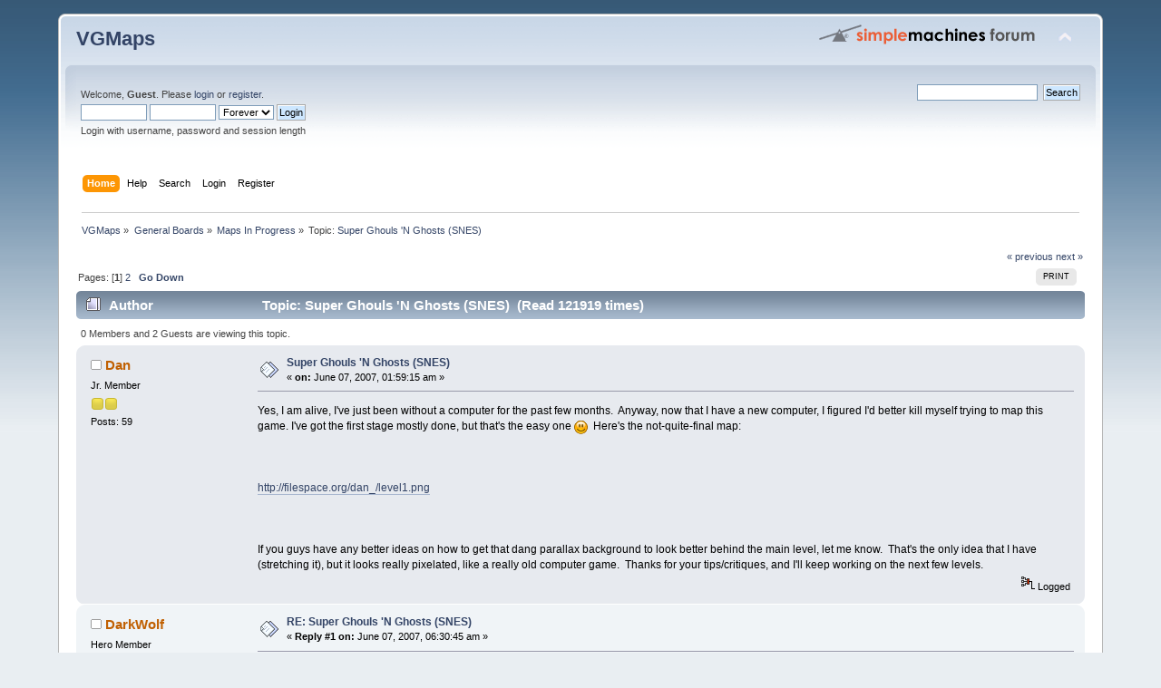

--- FILE ---
content_type: text/html; charset=UTF-8
request_url: https://www.vgmaps.com/forums/index.php?topic=513.msg6912
body_size: 10559
content:
<!DOCTYPE html PUBLIC "-//W3C//DTD XHTML 1.0 Transitional//EN" "http://www.w3.org/TR/xhtml1/DTD/xhtml1-transitional.dtd">
<html xmlns="http://www.w3.org/1999/xhtml">
<head>
	<link rel="stylesheet" type="text/css" href="https://www.vgmaps.com/forums/Themes/default/css/index.css?fin20" />
	<link rel="stylesheet" type="text/css" href="https://www.vgmaps.com/forums/Themes/default/css/webkit.css" />
	<script type="text/javascript" src="https://www.vgmaps.com/forums/Themes/default/scripts/script.js?fin20"></script>
	<script type="text/javascript" src="https://www.vgmaps.com/forums/Themes/default/scripts/theme.js?fin20"></script>
	<script type="text/javascript"><!-- // --><![CDATA[
		var smf_theme_url = "https://www.vgmaps.com/forums/Themes/default";
		var smf_default_theme_url = "https://www.vgmaps.com/forums/Themes/default";
		var smf_images_url = "https://www.vgmaps.com/forums/Themes/default/images";
		var smf_scripturl = "https://www.vgmaps.com/forums/index.php?PHPSESSID=cdctvler6uu427csr1dr7klm7f&amp;";
		var smf_iso_case_folding = false;
		var smf_charset = "UTF-8";
		var ajax_notification_text = "Loading...";
		var ajax_notification_cancel_text = "Cancel";
	// ]]></script>
	<meta http-equiv="Content-Type" content="text/html; charset=UTF-8" />
	<meta name="description" content="Super Ghouls &#39;N Ghosts (SNES)" />
	<title>Super Ghouls &#39;N Ghosts (SNES)</title>
	<meta name="robots" content="noindex" />
	<link rel="canonical" href="https://www.vgmaps.com/forums/index.php?topic=513.0" />
	<link rel="help" href="https://www.vgmaps.com/forums/index.php?PHPSESSID=cdctvler6uu427csr1dr7klm7f&amp;action=help" />
	<link rel="search" href="https://www.vgmaps.com/forums/index.php?PHPSESSID=cdctvler6uu427csr1dr7klm7f&amp;action=search" />
	<link rel="contents" href="https://www.vgmaps.com/forums/index.php?PHPSESSID=cdctvler6uu427csr1dr7klm7f&amp;" />
	<link rel="alternate" type="application/rss+xml" title="VGMaps - RSS" href="https://www.vgmaps.com/forums/index.php?PHPSESSID=cdctvler6uu427csr1dr7klm7f&amp;type=rss;action=.xml" />
	<link rel="index" href="https://www.vgmaps.com/forums/index.php?PHPSESSID=cdctvler6uu427csr1dr7klm7f&amp;board=204.0" />
</head>
<body>
<div id="wrapper" style="width: 90%">
	<div id="header"><div class="frame">
		<div id="top_section">
			<h1 class="forumtitle">
				<a href="https://www.vgmaps.com/forums/index.php?PHPSESSID=cdctvler6uu427csr1dr7klm7f&amp;">VGMaps</a>
			</h1>
			<img id="upshrink" src="https://www.vgmaps.com/forums/Themes/default/images/upshrink.png" alt="*" title="Shrink or expand the header." style="display: none;" />
			<img id="smflogo" src="https://www.vgmaps.com/forums/Themes/default/images/smflogo.png" alt="Simple Machines Forum" title="Simple Machines Forum" />
		</div>
		<div id="upper_section" class="middletext">
			<div class="user">
				<script type="text/javascript" src="https://www.vgmaps.com/forums/Themes/default/scripts/sha1.js"></script>
				<form id="guest_form" action="https://www.vgmaps.com/forums/index.php?PHPSESSID=cdctvler6uu427csr1dr7klm7f&amp;action=login2" method="post" accept-charset="UTF-8"  onsubmit="hashLoginPassword(this, '3f947647dd2bb7a63da2f20d86fdb172');">
					<div class="info">Welcome, <strong>Guest</strong>. Please <a href="https://www.vgmaps.com/forums/index.php?PHPSESSID=cdctvler6uu427csr1dr7klm7f&amp;action=login">login</a> or <a href="https://www.vgmaps.com/forums/index.php?PHPSESSID=cdctvler6uu427csr1dr7klm7f&amp;action=register">register</a>.</div>
					<input type="text" name="user" size="10" class="input_text" />
					<input type="password" name="passwrd" size="10" class="input_password" />
					<select name="cookielength">
						<option value="60">1 Hour</option>
						<option value="1440">1 Day</option>
						<option value="10080">1 Week</option>
						<option value="43200">1 Month</option>
						<option value="-1" selected="selected">Forever</option>
					</select>
					<input type="submit" value="Login" class="button_submit" /><br />
					<div class="info">Login with username, password and session length</div>
					<input type="hidden" name="hash_passwrd" value="" /><input type="hidden" name="ed2972a8" value="3f947647dd2bb7a63da2f20d86fdb172" />
				</form>
			</div>
			<div class="news normaltext">
				<form id="search_form" action="https://www.vgmaps.com/forums/index.php?PHPSESSID=cdctvler6uu427csr1dr7klm7f&amp;action=search2" method="post" accept-charset="UTF-8">
					<input type="text" name="search" value="" class="input_text" />&nbsp;
					<input type="submit" name="submit" value="Search" class="button_submit" />
					<input type="hidden" name="advanced" value="0" />
					<input type="hidden" name="topic" value="513" /></form>
			</div>
		</div>
		<br class="clear" />
		<script type="text/javascript"><!-- // --><![CDATA[
			var oMainHeaderToggle = new smc_Toggle({
				bToggleEnabled: true,
				bCurrentlyCollapsed: false,
				aSwappableContainers: [
					'upper_section'
				],
				aSwapImages: [
					{
						sId: 'upshrink',
						srcExpanded: smf_images_url + '/upshrink.png',
						altExpanded: 'Shrink or expand the header.',
						srcCollapsed: smf_images_url + '/upshrink2.png',
						altCollapsed: 'Shrink or expand the header.'
					}
				],
				oThemeOptions: {
					bUseThemeSettings: false,
					sOptionName: 'collapse_header',
					sSessionVar: 'ed2972a8',
					sSessionId: '3f947647dd2bb7a63da2f20d86fdb172'
				},
				oCookieOptions: {
					bUseCookie: true,
					sCookieName: 'upshrink'
				}
			});
		// ]]></script>
		<div id="main_menu">
			<ul class="dropmenu" id="menu_nav">
				<li id="button_home">
					<a class="active firstlevel" href="https://www.vgmaps.com/forums/index.php?PHPSESSID=cdctvler6uu427csr1dr7klm7f&amp;">
						<span class="last firstlevel">Home</span>
					</a>
				</li>
				<li id="button_help">
					<a class="firstlevel" href="https://www.vgmaps.com/forums/index.php?PHPSESSID=cdctvler6uu427csr1dr7klm7f&amp;action=help">
						<span class="firstlevel">Help</span>
					</a>
				</li>
				<li id="button_search">
					<a class="firstlevel" href="https://www.vgmaps.com/forums/index.php?PHPSESSID=cdctvler6uu427csr1dr7klm7f&amp;action=search">
						<span class="firstlevel">Search</span>
					</a>
				</li>
				<li id="button_login">
					<a class="firstlevel" href="https://www.vgmaps.com/forums/index.php?PHPSESSID=cdctvler6uu427csr1dr7klm7f&amp;action=login">
						<span class="firstlevel">Login</span>
					</a>
				</li>
				<li id="button_register">
					<a class="firstlevel" href="https://www.vgmaps.com/forums/index.php?PHPSESSID=cdctvler6uu427csr1dr7klm7f&amp;action=register">
						<span class="last firstlevel">Register</span>
					</a>
				</li>
			</ul>
		</div>
		<br class="clear" />
	</div></div>
	<div id="content_section"><div class="frame">
		<div id="main_content_section">
	<div class="navigate_section">
		<ul>
			<li>
				<a href="https://www.vgmaps.com/forums/index.php?PHPSESSID=cdctvler6uu427csr1dr7klm7f&amp;"><span>VGMaps</span></a> &#187;
			</li>
			<li>
				<a href="https://www.vgmaps.com/forums/index.php?PHPSESSID=cdctvler6uu427csr1dr7klm7f&amp;#c2"><span>General Boards</span></a> &#187;
			</li>
			<li>
				<a href="https://www.vgmaps.com/forums/index.php?PHPSESSID=cdctvler6uu427csr1dr7klm7f&amp;board=204.0"><span>Maps In Progress</span></a> &#187;
			</li>
			<li class="last">Topic: 
				<a href="https://www.vgmaps.com/forums/index.php?PHPSESSID=cdctvler6uu427csr1dr7klm7f&amp;topic=513.0"><span>Super Ghouls &#39;N Ghosts (SNES)</span></a>
			</li>
		</ul>
	</div>
			<a id="top"></a>
			<a id="msg4669"></a>
			<div class="pagesection">
				<div class="nextlinks"><a href="https://www.vgmaps.com/forums/index.php?PHPSESSID=cdctvler6uu427csr1dr7klm7f&amp;topic=513.0;prev_next=prev#new">&laquo; previous</a> <a href="https://www.vgmaps.com/forums/index.php?PHPSESSID=cdctvler6uu427csr1dr7klm7f&amp;topic=513.0;prev_next=next#new">next &raquo;</a></div>
		<div class="buttonlist floatright">
			<ul>
				<li><a class="button_strip_print" href="https://www.vgmaps.com/forums/index.php?PHPSESSID=cdctvler6uu427csr1dr7klm7f&amp;action=printpage;topic=513.0" rel="new_win nofollow"><span class="last">Print</span></a></li>
			</ul>
		</div>
				<div class="pagelinks floatleft">Pages: [<strong>1</strong>] <a class="navPages" href="https://www.vgmaps.com/forums/index.php?PHPSESSID=cdctvler6uu427csr1dr7klm7f&amp;topic=513.15">2</a>   &nbsp;&nbsp;<a href="#lastPost"><strong>Go Down</strong></a></div>
			</div>
			<div id="forumposts">
				<div class="cat_bar">
					<h3 class="catbg">
						<img src="https://www.vgmaps.com/forums/Themes/default/images/topic/hot_post.gif" align="bottom" alt="" />
						<span id="author">Author</span>
						Topic: Super Ghouls &#39;N Ghosts (SNES) &nbsp;(Read 121919 times)
					</h3>
				</div>
				<p id="whoisviewing" class="smalltext">0 Members and 2 Guests are viewing this topic.
				</p>
				<form action="https://www.vgmaps.com/forums/index.php?PHPSESSID=cdctvler6uu427csr1dr7klm7f&amp;action=quickmod2;topic=513.0" method="post" accept-charset="UTF-8" name="quickModForm" id="quickModForm" style="margin: 0;" onsubmit="return oQuickModify.bInEditMode ? oQuickModify.modifySave('3f947647dd2bb7a63da2f20d86fdb172', 'ed2972a8') : false">
				<div class="windowbg">
					<span class="topslice"><span></span></span>
					<div class="post_wrapper">
						<div class="poster">
							<h4>
								<img src="https://www.vgmaps.com/forums/Themes/default/images/useroff.gif" alt="Offline" />
								<a href="https://www.vgmaps.com/forums/index.php?PHPSESSID=cdctvler6uu427csr1dr7klm7f&amp;action=profile;u=4" title="View the profile of Dan">Dan</a>
							</h4>
							<ul class="reset smalltext" id="msg_4669_extra_info">
								<li class="postgroup">Jr. Member</li>
								<li class="stars"><img src="https://www.vgmaps.com/forums/Themes/default/images/star.gif" alt="*" /><img src="https://www.vgmaps.com/forums/Themes/default/images/star.gif" alt="*" /></li>
								<li class="postcount">Posts: 59</li>
							</ul>
						</div>
						<div class="postarea">
							<div class="flow_hidden">
								<div class="keyinfo">
									<div class="messageicon">
										<img src="https://www.vgmaps.com/forums/Themes/default/images/post/xx.gif" alt="" />
									</div>
									<h5 id="subject_4669">
										<a href="https://www.vgmaps.com/forums/index.php?PHPSESSID=cdctvler6uu427csr1dr7klm7f&amp;topic=513.msg4669#msg4669" rel="nofollow">Super Ghouls &#39;N Ghosts (SNES)</a>
									</h5>
									<div class="smalltext">&#171; <strong> on:</strong> June 07, 2007, 01:59:15 am &#187;</div>
									<div id="msg_4669_quick_mod"></div>
								</div>
							</div>
							<div class="post">
								<div class="inner" id="msg_4669">Yes, I am alive, I&#039;ve just been without a computer for the past few months. &nbsp;Anyway, now that I have a new computer, I figured I&#039;d better kill myself trying to map this game. I&#039;ve got the first stage mostly done, but that&#039;s the easy one <img src="https://www.vgmaps.com/forums/Smileys/default/smiley.gif" alt="&#58;&#41;" title="Smiley" class="smiley" /> &nbsp;Here&#039;s the not-quite-final map:<br /><br /><br /><br /><a href="http://filespace.org/dan_/level1.png" class="bbc_link" target="_blank" rel="noopener noreferrer">http://filespace.org/dan_/level1.png</a><br /><br /><br /><br />If you guys have any better ideas on how to get that dang parallax background to look better behind the main level, let me know. &nbsp;That&#039;s the only idea that I have (stretching it), but it looks really pixelated, like a really old computer game. &nbsp;Thanks for your tips/critiques, and I&#039;ll keep working on the next few levels.</div>
							</div>
						</div>
						<div class="moderatorbar">
							<div class="smalltext modified" id="modified_4669">
							</div>
							<div class="smalltext reportlinks">
								<img src="https://www.vgmaps.com/forums/Themes/default/images/ip.gif" alt="" />
								Logged
							</div>
						</div>
					</div>
					<span class="botslice"><span></span></span>
				</div>
				<hr class="post_separator" />
				<a id="msg4672"></a>
				<div class="windowbg2">
					<span class="topslice"><span></span></span>
					<div class="post_wrapper">
						<div class="poster">
							<h4>
								<img src="https://www.vgmaps.com/forums/Themes/default/images/useroff.gif" alt="Offline" />
								<a href="https://www.vgmaps.com/forums/index.php?PHPSESSID=cdctvler6uu427csr1dr7klm7f&amp;action=profile;u=42" title="View the profile of DarkWolf">DarkWolf</a>
							</h4>
							<ul class="reset smalltext" id="msg_4672_extra_info">
								<li class="postgroup">Hero Member</li>
								<li class="stars"><img src="https://www.vgmaps.com/forums/Themes/default/images/star.gif" alt="*" /><img src="https://www.vgmaps.com/forums/Themes/default/images/star.gif" alt="*" /><img src="https://www.vgmaps.com/forums/Themes/default/images/star.gif" alt="*" /><img src="https://www.vgmaps.com/forums/Themes/default/images/star.gif" alt="*" /><img src="https://www.vgmaps.com/forums/Themes/default/images/star.gif" alt="*" /></li>
								<li class="avatar">
									<a href="https://www.vgmaps.com/forums/index.php?PHPSESSID=cdctvler6uu427csr1dr7klm7f&amp;action=profile;u=42">
										<img class="avatar" src="https://www.vgmaps.com/forums/index.php?PHPSESSID=cdctvler6uu427csr1dr7klm7f&amp;action=dlattach;attach=8;type=avatar" alt="" />
									</a>
								</li>
								<li class="postcount">Posts: 640</li>
							</ul>
						</div>
						<div class="postarea">
							<div class="flow_hidden">
								<div class="keyinfo">
									<div class="messageicon">
										<img src="https://www.vgmaps.com/forums/Themes/default/images/post/xx.gif" alt="" />
									</div>
									<h5 id="subject_4672">
										<a href="https://www.vgmaps.com/forums/index.php?PHPSESSID=cdctvler6uu427csr1dr7klm7f&amp;topic=513.msg4672#msg4672" rel="nofollow">RE: Super Ghouls &#39;N Ghosts (SNES)</a>
									</h5>
									<div class="smalltext">&#171; <strong>Reply #1 on:</strong> June 07, 2007, 06:30:45 am &#187;</div>
									<div id="msg_4672_quick_mod"></div>
								</div>
							</div>
							<div class="post">
								<div class="inner" id="msg_4672">Try not to stretch if possible. &nbsp;Most games make it so you can repeat at some point on the X axis, but I've only played this game a few times (I like the original G&amp;G level layouts better), so I'm not sure if that's possible.</div>
							</div>
						</div>
						<div class="moderatorbar">
							<div class="smalltext modified" id="modified_4672">
							</div>
							<div class="smalltext reportlinks">
								<img src="https://www.vgmaps.com/forums/Themes/default/images/ip.gif" alt="" />
								Logged
							</div>
						</div>
					</div>
					<span class="botslice"><span></span></span>
				</div>
				<hr class="post_separator" />
				<a id="msg4673"></a>
				<div class="windowbg">
					<span class="topslice"><span></span></span>
					<div class="post_wrapper">
						<div class="poster">
							<h4>
								<img src="https://www.vgmaps.com/forums/Themes/default/images/useroff.gif" alt="Offline" />
								<a href="https://www.vgmaps.com/forums/index.php?PHPSESSID=cdctvler6uu427csr1dr7klm7f&amp;action=profile;u=106" title="View the profile of Fearnavigatr">Fearnavigatr</a>
							</h4>
							<ul class="reset smalltext" id="msg_4673_extra_info">
								<li class="postgroup">Jr. Member</li>
								<li class="stars"><img src="https://www.vgmaps.com/forums/Themes/default/images/star.gif" alt="*" /><img src="https://www.vgmaps.com/forums/Themes/default/images/star.gif" alt="*" /></li>
								<li class="postcount">Posts: 58</li>
							</ul>
						</div>
						<div class="postarea">
							<div class="flow_hidden">
								<div class="keyinfo">
									<div class="messageicon">
										<img src="https://www.vgmaps.com/forums/Themes/default/images/post/xx.gif" alt="" />
									</div>
									<h5 id="subject_4673">
										<a href="https://www.vgmaps.com/forums/index.php?PHPSESSID=cdctvler6uu427csr1dr7klm7f&amp;topic=513.msg4673#msg4673" rel="nofollow">RE: Super Ghouls &#39;N Ghosts (SNES)</a>
									</h5>
									<div class="smalltext">&#171; <strong>Reply #2 on:</strong> June 07, 2007, 08:16:59 am &#187;</div>
									<div id="msg_4673_quick_mod"></div>
								</div>
							</div>
							<div class="post">
								<div class="inner" id="msg_4673">Seemingly this background doesn't repeat, so I can see where he's coming from.<br /><br /><br /><br />Maybe it'd look a bit better if you enlarged the background and cut the very top of it? That might however look a bit far off from the original game. Otherwise, the only solution I can think of is to crop it and try to fill it up smoothly.</div>
							</div>
						</div>
						<div class="moderatorbar">
							<div class="smalltext modified" id="modified_4673">
							</div>
							<div class="smalltext reportlinks">
								<img src="https://www.vgmaps.com/forums/Themes/default/images/ip.gif" alt="" />
								Logged
							</div>
						</div>
					</div>
					<span class="botslice"><span></span></span>
				</div>
				<hr class="post_separator" />
				<a id="msg4674"></a>
				<div class="windowbg2">
					<span class="topslice"><span></span></span>
					<div class="post_wrapper">
						<div class="poster">
							<h4>
								<img src="https://www.vgmaps.com/forums/Themes/default/images/useroff.gif" alt="Offline" />
								<a href="https://www.vgmaps.com/forums/index.php?PHPSESSID=cdctvler6uu427csr1dr7klm7f&amp;action=profile;u=2" title="View the profile of TerraEsperZ">TerraEsperZ</a>
							</h4>
							<ul class="reset smalltext" id="msg_4674_extra_info">
								<li class="postgroup">Hero Member</li>
								<li class="stars"><img src="https://www.vgmaps.com/forums/Themes/default/images/star.gif" alt="*" /><img src="https://www.vgmaps.com/forums/Themes/default/images/star.gif" alt="*" /><img src="https://www.vgmaps.com/forums/Themes/default/images/star.gif" alt="*" /><img src="https://www.vgmaps.com/forums/Themes/default/images/star.gif" alt="*" /><img src="https://www.vgmaps.com/forums/Themes/default/images/star.gif" alt="*" /></li>
								<li class="avatar">
									<a href="https://www.vgmaps.com/forums/index.php?PHPSESSID=cdctvler6uu427csr1dr7klm7f&amp;action=profile;u=2">
										<img class="avatar" src="https://www.vgmaps.com/forums/index.php?PHPSESSID=cdctvler6uu427csr1dr7klm7f&amp;action=dlattach;attach=1411;type=avatar" alt="" />
									</a>
								</li>
								<li class="postcount">Posts: 2339</li>
							</ul>
						</div>
						<div class="postarea">
							<div class="flow_hidden">
								<div class="keyinfo">
									<div class="messageicon">
										<img src="https://www.vgmaps.com/forums/Themes/default/images/post/xx.gif" alt="" />
									</div>
									<h5 id="subject_4674">
										<a href="https://www.vgmaps.com/forums/index.php?PHPSESSID=cdctvler6uu427csr1dr7klm7f&amp;topic=513.msg4674#msg4674" rel="nofollow">RE: Super Ghouls &#39;N Ghosts (SNES)</a>
									</h5>
									<div class="smalltext">&#171; <strong>Reply #3 on:</strong> June 07, 2007, 11:11:32 am &#187;</div>
									<div id="msg_4674_quick_mod"></div>
								</div>
							</div>
							<div class="post">
								<div class="inner" id="msg_4674">I'm really impressed. When I thought briefly about mapping the game several months back, I wasn't able to easily separate the foreground from the background (both share too manyu black pixels). I'd be interested to know how you managed to do it so well <img src="https://www.vgmaps.com/forums/Smileys/default/smiley.gif" alt="&#58;&#41;" title="Smiley" class="smiley" /><br /><br /><br /><br />As for the background, I must insist that you do *not* enlarge or otherwise alter it in a way that would affect the pixels and thus uglify your otherwise great map! The best way to do it would be to find a way to extend the respective sections with some careful editing, which could be either really easy or incredibly hard to do.<br /><br /><br /><br />For example, when I mapped the first stage of <i>Super Castlevania IV</i>, the background of the first section (where the fence rises up from the ground) didn't repeat and was only long enough to cover about 60% of the stage. Since the background consisted of 3 fortified buildings, I carefully added sections of grass and trees to fill in the void, trying as best as possible to maintain the consistency of the original, and it worked flawlessly.<br /><br /><br /><br />I'll post the example of what I did tonight, and I'd be interested to see the original background as you've captured it (without being enlarged). Perhaps we can all pitch in and try to see how best to modify it so it can best complete your map.<br /><br /><br /><br />---<br /><br />&quot;With the first link, the chain is forged. The first speech censored, the first thought forbidden, the first freedom denied, chains us all irrevocably.&quot; [...] The first time any man's freedom is trodden on, we're all damaged. - Captain Jean-Luc Picard<br /><br /><br /><br />B*tch, meet reality. Reality, meet b*tch. - Me</div>
							</div>
						</div>
						<div class="moderatorbar">
							<div class="smalltext modified" id="modified_4674">
							</div>
							<div class="smalltext reportlinks">
								<img src="https://www.vgmaps.com/forums/Themes/default/images/ip.gif" alt="" />
								Logged
							</div>
							<div class="signature" id="msg_4674_signature">Current project:<br />Mega Man: Powered Up (PSP)</div>
						</div>
					</div>
					<span class="botslice"><span></span></span>
				</div>
				<hr class="post_separator" />
				<a id="msg4675"></a>
				<div class="windowbg">
					<span class="topslice"><span></span></span>
					<div class="post_wrapper">
						<div class="poster">
							<h4>
								<img src="https://www.vgmaps.com/forums/Themes/default/images/useroff.gif" alt="Offline" />
								<a href="https://www.vgmaps.com/forums/index.php?PHPSESSID=cdctvler6uu427csr1dr7klm7f&amp;action=profile;u=4" title="View the profile of Dan">Dan</a>
							</h4>
							<ul class="reset smalltext" id="msg_4675_extra_info">
								<li class="postgroup">Jr. Member</li>
								<li class="stars"><img src="https://www.vgmaps.com/forums/Themes/default/images/star.gif" alt="*" /><img src="https://www.vgmaps.com/forums/Themes/default/images/star.gif" alt="*" /></li>
								<li class="postcount">Posts: 59</li>
							</ul>
						</div>
						<div class="postarea">
							<div class="flow_hidden">
								<div class="keyinfo">
									<div class="messageicon">
										<img src="https://www.vgmaps.com/forums/Themes/default/images/post/xx.gif" alt="" />
									</div>
									<h5 id="subject_4675">
										<a href="https://www.vgmaps.com/forums/index.php?PHPSESSID=cdctvler6uu427csr1dr7klm7f&amp;topic=513.msg4675#msg4675" rel="nofollow">RE: Super Ghouls &#39;N Ghosts (SNES)</a>
									</h5>
									<div class="smalltext">&#171; <strong>Reply #4 on:</strong> June 07, 2007, 02:05:33 pm &#187;</div>
									<div id="msg_4675_quick_mod"></div>
								</div>
							</div>
							<div class="post">
								<div class="inner" id="msg_4675">Thanks for the tips guys. &nbsp;How does this look?<br /><br /><br /><br /><a href="http://www.filespace.org/dan_/level1.png" class="bbc_link" target="_blank" rel="noopener noreferrer">http://www.filespace.org/dan_/level1.png</a><br /><br /><br /><br />I think it&#039;s much better. &nbsp;The background is no longer all stretched, and the colors are a bit richer. &nbsp;<br /><br /><br /><br />Here&#039;s how I did it: &nbsp;Using SNES9x, I used the memory watcher to find all the memory values I needed and then set them to the appropriate values so that Arthur is invincible, has infinite time, and doesn&#039;t get knocked back from hits. &nbsp;Then I disabled the foreground and the sprites (leaving only the back ground) and mapped that. &nbsp;Next I disabled the background and the sprites and mapped the foreground as it looks AFTER all the terrain changes. &nbsp;I assembled these, replaced the black background in the foreground map with a bright pink, used The GIMP to make that pink transparent, and then pasted that foreground onto the back ground. &nbsp;<br /><br /><br /><br />All in all, it wasn&#039;t too hard <img src="https://www.vgmaps.com/forums/Smileys/default/smiley.gif" alt="&#58;&#41;" title="Smiley" class="smiley" /> &nbsp;However, this level is only 224 pixels high, i.e. it only scrolled side-to-side. &nbsp;The next level will be fun, because it scrolls up/down and side to side, and it has these cool rotating towers. &nbsp;I&#039;ve got an idea that should make the towers look decent, but we&#039;ll see.</div>
							</div>
						</div>
						<div class="moderatorbar">
							<div class="smalltext modified" id="modified_4675">
							</div>
							<div class="smalltext reportlinks">
								<img src="https://www.vgmaps.com/forums/Themes/default/images/ip.gif" alt="" />
								Logged
							</div>
						</div>
					</div>
					<span class="botslice"><span></span></span>
				</div>
				<hr class="post_separator" />
				<a id="msg4676"></a>
				<div class="windowbg2">
					<span class="topslice"><span></span></span>
					<div class="post_wrapper">
						<div class="poster">
							<h4>
								<img src="https://www.vgmaps.com/forums/Themes/default/images/useroff.gif" alt="Offline" />
								<a href="https://www.vgmaps.com/forums/index.php?PHPSESSID=cdctvler6uu427csr1dr7klm7f&amp;action=profile;u=2" title="View the profile of TerraEsperZ">TerraEsperZ</a>
							</h4>
							<ul class="reset smalltext" id="msg_4676_extra_info">
								<li class="postgroup">Hero Member</li>
								<li class="stars"><img src="https://www.vgmaps.com/forums/Themes/default/images/star.gif" alt="*" /><img src="https://www.vgmaps.com/forums/Themes/default/images/star.gif" alt="*" /><img src="https://www.vgmaps.com/forums/Themes/default/images/star.gif" alt="*" /><img src="https://www.vgmaps.com/forums/Themes/default/images/star.gif" alt="*" /><img src="https://www.vgmaps.com/forums/Themes/default/images/star.gif" alt="*" /></li>
								<li class="avatar">
									<a href="https://www.vgmaps.com/forums/index.php?PHPSESSID=cdctvler6uu427csr1dr7klm7f&amp;action=profile;u=2">
										<img class="avatar" src="https://www.vgmaps.com/forums/index.php?PHPSESSID=cdctvler6uu427csr1dr7klm7f&amp;action=dlattach;attach=1411;type=avatar" alt="" />
									</a>
								</li>
								<li class="postcount">Posts: 2339</li>
							</ul>
						</div>
						<div class="postarea">
							<div class="flow_hidden">
								<div class="keyinfo">
									<div class="messageicon">
										<img src="https://www.vgmaps.com/forums/Themes/default/images/post/xx.gif" alt="" />
									</div>
									<h5 id="subject_4676">
										<a href="https://www.vgmaps.com/forums/index.php?PHPSESSID=cdctvler6uu427csr1dr7klm7f&amp;topic=513.msg4676#msg4676" rel="nofollow">RE: Super Ghouls &#39;N Ghosts (SNES)</a>
									</h5>
									<div class="smalltext">&#171; <strong>Reply #5 on:</strong> June 07, 2007, 02:25:14 pm &#187;</div>
									<div id="msg_4676_quick_mod"></div>
								</div>
							</div>
							<div class="post">
								<div class="inner" id="msg_4676">It looks excellent Dan. Since I've always used Zsnes, I'm not used to this real-time debugging or whatever you want to call it. Provided that the colors are reproduced identically in both emulators, I might just switch to SNES9x, especially since thanks to a hard drive crash, I've lost all my savestates so nothing is keeping me anchored to Zsnes. I understand that both emulators are pretty much identical in terms of compatibility, as coders from both tend to share their work.<br /><br /><br /><br />As for my aborted-before-I-even-started attempt at mapping this, I remember that when I tried to disable the background, it was replaced by pure black (RGB 0,0,0) but there was already a lot of that in the foreground, so I couldn't replace it with another color without removing that black too in addition to black in the sprites. Maybe this has to do with the way colors are processed in SNES9x...<br /><br /><br /><br />Anyway, great job again! Are you going to add in the chests? Some are really hard to find, and they would add some life to this, even though it already looks good enough.<br /><br /><br /><br />Finally, I'm looking foward to the nightmare of mapping stage 4, with all the Mode 7 rotations. That will prove interesting <img src="https://www.vgmaps.com/forums/Smileys/default/wink.gif" alt=";&#41;" title="Wink" class="smiley" /><br /><br /><br /><br />---<br /><br />&quot;With the first link, the chain is forged. The first speech censored, the first thought forbidden, the first freedom denied, chains us all irrevocably.&quot; [...] The first time any man's freedom is trodden on, we're all damaged. - Captain Jean-Luc Picard<br /><br /><br /><br />B*tch, meet reality. Reality, meet b*tch. - Me</div>
							</div>
						</div>
						<div class="moderatorbar">
							<div class="smalltext modified" id="modified_4676">
							</div>
							<div class="smalltext reportlinks">
								<img src="https://www.vgmaps.com/forums/Themes/default/images/ip.gif" alt="" />
								Logged
							</div>
							<div class="signature" id="msg_4676_signature">Current project:<br />Mega Man: Powered Up (PSP)</div>
						</div>
					</div>
					<span class="botslice"><span></span></span>
				</div>
				<hr class="post_separator" />
				<a id="msg4677"></a>
				<div class="windowbg">
					<span class="topslice"><span></span></span>
					<div class="post_wrapper">
						<div class="poster">
							<h4>
								<img src="https://www.vgmaps.com/forums/Themes/default/images/useroff.gif" alt="Offline" />
								<a href="https://www.vgmaps.com/forums/index.php?PHPSESSID=cdctvler6uu427csr1dr7klm7f&amp;action=profile;u=42" title="View the profile of DarkWolf">DarkWolf</a>
							</h4>
							<ul class="reset smalltext" id="msg_4677_extra_info">
								<li class="postgroup">Hero Member</li>
								<li class="stars"><img src="https://www.vgmaps.com/forums/Themes/default/images/star.gif" alt="*" /><img src="https://www.vgmaps.com/forums/Themes/default/images/star.gif" alt="*" /><img src="https://www.vgmaps.com/forums/Themes/default/images/star.gif" alt="*" /><img src="https://www.vgmaps.com/forums/Themes/default/images/star.gif" alt="*" /><img src="https://www.vgmaps.com/forums/Themes/default/images/star.gif" alt="*" /></li>
								<li class="avatar">
									<a href="https://www.vgmaps.com/forums/index.php?PHPSESSID=cdctvler6uu427csr1dr7klm7f&amp;action=profile;u=42">
										<img class="avatar" src="https://www.vgmaps.com/forums/index.php?PHPSESSID=cdctvler6uu427csr1dr7klm7f&amp;action=dlattach;attach=8;type=avatar" alt="" />
									</a>
								</li>
								<li class="postcount">Posts: 640</li>
							</ul>
						</div>
						<div class="postarea">
							<div class="flow_hidden">
								<div class="keyinfo">
									<div class="messageicon">
										<img src="https://www.vgmaps.com/forums/Themes/default/images/post/xx.gif" alt="" />
									</div>
									<h5 id="subject_4677">
										<a href="https://www.vgmaps.com/forums/index.php?PHPSESSID=cdctvler6uu427csr1dr7klm7f&amp;topic=513.msg4677#msg4677" rel="nofollow">RE: Super Ghouls &#39;N Ghosts (SNES)</a>
									</h5>
									<div class="smalltext">&#171; <strong>Reply #6 on:</strong> June 07, 2007, 03:11:45 pm &#187;</div>
									<div id="msg_4677_quick_mod"></div>
								</div>
							</div>
							<div class="post">
								<div class="inner" id="msg_4677">Even though you got around the problem I'm posting this for the sake of others.<br /><br /><br /><br />I forgot to mention that sometimes you can hide seams behind things in the foreground. &nbsp;I find the best way to do tiled backgrounds is to save the foreground in a temporary file (make sure you have your masking color done), then assemble the tiled background over the foreground, then paste the original foreground over all of that. &nbsp;It gives you a little more control of how your backgrounds come together with the foreground.</div>
							</div>
						</div>
						<div class="moderatorbar">
							<div class="smalltext modified" id="modified_4677">
							</div>
							<div class="smalltext reportlinks">
								<img src="https://www.vgmaps.com/forums/Themes/default/images/ip.gif" alt="" />
								Logged
							</div>
						</div>
					</div>
					<span class="botslice"><span></span></span>
				</div>
				<hr class="post_separator" />
				<a id="msg6909"></a>
				<div class="windowbg2">
					<span class="topslice"><span></span></span>
					<div class="post_wrapper">
						<div class="poster">
							<h4>
								<img src="https://www.vgmaps.com/forums/Themes/default/images/useroff.gif" alt="Offline" />
								<a href="https://www.vgmaps.com/forums/index.php?PHPSESSID=cdctvler6uu427csr1dr7klm7f&amp;action=profile;u=150" title="View the profile of Will">Will</a>
							</h4>
							<ul class="reset smalltext" id="msg_6909_extra_info">
								<li class="postgroup">Hero Member</li>
								<li class="stars"><img src="https://www.vgmaps.com/forums/Themes/default/images/star.gif" alt="*" /><img src="https://www.vgmaps.com/forums/Themes/default/images/star.gif" alt="*" /><img src="https://www.vgmaps.com/forums/Themes/default/images/star.gif" alt="*" /><img src="https://www.vgmaps.com/forums/Themes/default/images/star.gif" alt="*" /><img src="https://www.vgmaps.com/forums/Themes/default/images/star.gif" alt="*" /></li>
								<li class="avatar">
									<a href="https://www.vgmaps.com/forums/index.php?PHPSESSID=cdctvler6uu427csr1dr7klm7f&amp;action=profile;u=150">
										<img class="avatar" src="https://www.vgmaps.com/forums/index.php?PHPSESSID=cdctvler6uu427csr1dr7klm7f&amp;action=dlattach;attach=296;type=avatar" alt="" />
									</a>
								</li>
								<li class="postcount">Posts: 602</li>
							</ul>
						</div>
						<div class="postarea">
							<div class="flow_hidden">
								<div class="keyinfo">
									<div class="messageicon">
										<img src="https://www.vgmaps.com/forums/Themes/default/images/post/xx.gif" alt="" />
									</div>
									<h5 id="subject_6909">
										<a href="https://www.vgmaps.com/forums/index.php?PHPSESSID=cdctvler6uu427csr1dr7klm7f&amp;topic=513.msg6909#msg6909" rel="nofollow">RE: Super Ghouls &#39;N Ghosts (SNES)</a>
									</h5>
									<div class="smalltext">&#171; <strong>Reply #7 on:</strong> April 05, 2008, 01:52:48 pm &#187;</div>
									<div id="msg_6909_quick_mod"></div>
								</div>
							</div>
							<div class="post">
								<div class="inner" id="msg_6909">I'm very impressed with Vorpal86's first stage map. What I don't really like is Arthur and the high score placed at the end. The exit door is best left alone and closed which adds to the decorative style of the stage. I really hope he can finish this game. Too bad RyuMaster didn't resume and I hope Vorpal86 doesn't get annoyed at me because I hand picked the easiest stages to map. He may improve my maps if he wishes, so long as he doesn't mess it up with changing the exit door for example. By the way if this game is complete it will be one game ticked off the coming SNES recreation project.</div>
							</div>
						</div>
						<div class="moderatorbar">
							<div class="smalltext modified" id="modified_6909">
							</div>
							<div class="smalltext reportlinks">
								<img src="https://www.vgmaps.com/forums/Themes/default/images/ip.gif" alt="" />
								Logged
							</div>
						</div>
					</div>
					<span class="botslice"><span></span></span>
				</div>
				<hr class="post_separator" />
				<a id="msg6912"></a><a id="new"></a>
				<div class="windowbg">
					<span class="topslice"><span></span></span>
					<div class="post_wrapper">
						<div class="poster">
							<h4>
								<img src="https://www.vgmaps.com/forums/Themes/default/images/useroff.gif" alt="Offline" />
								<a href="https://www.vgmaps.com/forums/index.php?PHPSESSID=cdctvler6uu427csr1dr7klm7f&amp;action=profile;u=7" title="View the profile of JonLeung">JonLeung</a>
							</h4>
							<ul class="reset smalltext" id="msg_6912_extra_info">
								<li class="membergroup">Administrator</li>
								<li class="stars"><img src="https://www.vgmaps.com/forums/Themes/default/images/staradmin.gif" alt="*" /><img src="https://www.vgmaps.com/forums/Themes/default/images/staradmin.gif" alt="*" /><img src="https://www.vgmaps.com/forums/Themes/default/images/staradmin.gif" alt="*" /><img src="https://www.vgmaps.com/forums/Themes/default/images/staradmin.gif" alt="*" /><img src="https://www.vgmaps.com/forums/Themes/default/images/staradmin.gif" alt="*" /></li>
								<li class="postcount">Posts: 3829</li>
							</ul>
						</div>
						<div class="postarea">
							<div class="flow_hidden">
								<div class="keyinfo">
									<div class="messageicon">
										<img src="https://www.vgmaps.com/forums/Themes/default/images/post/xx.gif" alt="" />
									</div>
									<h5 id="subject_6912">
										<a href="https://www.vgmaps.com/forums/index.php?PHPSESSID=cdctvler6uu427csr1dr7klm7f&amp;topic=513.msg6912#msg6912" rel="nofollow">RE: Super Ghouls &#39;N Ghosts (SNES)</a>
									</h5>
									<div class="smalltext">&#171; <strong>Reply #8 on:</strong> April 05, 2008, 02:50:54 pm &#187;</div>
									<div id="msg_6912_quick_mod"></div>
								</div>
							</div>
							<div class="post">
								<div class="inner" id="msg_6912">I'm confused. &nbsp;Is it "stages" or "levels"?<br /><br /><br /><br /><a href="whois.php?user=150">Will</a> Said: <div class="quote">By the way if this game is complete it will be one game ticked off the coming SNES recreation project.</div><br /><br />The original "<i>NES Game Atlas</i> recreation project" was exactly that, to recreate games covered in the actual book, the first Nintendo Power Player's Guide, the NES Game Atlas.<br /><br /><br /><br />I was thinking about making a "Super NES Game Atlas" topic which, despite no such book existing, would follow the same franchises carried over from the NES. &nbsp;I might still make that topic, but I think the only ones left might be <b>Super Mario World 2: Yoshi's Island</b> (or is that a Yoshi game more than a Mario game? &nbsp;Maybe I should change it to be Yoshi's Island: Super Mario World 2), <b>Super Castlevania IV</b> and <b>Teenage Mutant Ninja Turtles IV: Turtles In Time</b>. &nbsp;I guess there are some Disney games left too, like the three <b>Magical Quest</b> games (Starring Mickey, Mickey & Minnie, Mickey & Donald) especially the first one, which would actually be pretty cool, and there are other ones, for example, Geminiman's working on <b>Bonkers</b>. &nbsp;But the Disney games (other than maybe the first Magical Quest) weren't as memorable and since the Super NES came on the scene new franchises have appeared.<br /><br /><br /><br />If the NES Atlas had came out later, we might've seen Kirby's Adventure in that. &nbsp;And henceforth, <b>Kirby's Dream Land 3</b> and <b>Kirby: Super Star</b> could've been in a Super NES Atlas.<br /><br /><br /><br />The Ghosts 'N Goblins series seemed to have been a big deal at the time - the original in the Arcade, the Genesis Ghouls 'N Ghosts, and Super Ghouls 'N Ghosts, being one of the first Super NES games released and graphically very awesome, was certainly no small deal. &nbsp;And yet, I'm not really sure it how many people would include it in a so-called Super NES Game Atlas...but don't let that stop anyone from mapping it.<br /><br /><br /><br />Honestly, it's not as if the "NES Game Atlas" status elevated the maps for Chip 'N Dale: Rescue Rangers...and people want to see Super Mario Bros. 3 maps because it's Super Mario Bros. 3, not because they saw it in a book 16 years ago.</div>
							</div>
						</div>
						<div class="moderatorbar">
							<div class="smalltext modified" id="modified_6912">
							</div>
							<div class="smalltext reportlinks">
								<img src="https://www.vgmaps.com/forums/Themes/default/images/ip.gif" alt="" />
								Logged
							</div>
						</div>
					</div>
					<span class="botslice"><span></span></span>
				</div>
				<hr class="post_separator" />
				<a id="msg14286"></a>
				<div class="windowbg2">
					<span class="topslice"><span></span></span>
					<div class="post_wrapper">
						<div class="poster">
							<h4>
								<img src="https://www.vgmaps.com/forums/Themes/default/images/useroff.gif" alt="Offline" />
								<a href="https://www.vgmaps.com/forums/index.php?PHPSESSID=cdctvler6uu427csr1dr7klm7f&amp;action=profile;u=150" title="View the profile of Will">Will</a>
							</h4>
							<ul class="reset smalltext" id="msg_14286_extra_info">
								<li class="postgroup">Hero Member</li>
								<li class="stars"><img src="https://www.vgmaps.com/forums/Themes/default/images/star.gif" alt="*" /><img src="https://www.vgmaps.com/forums/Themes/default/images/star.gif" alt="*" /><img src="https://www.vgmaps.com/forums/Themes/default/images/star.gif" alt="*" /><img src="https://www.vgmaps.com/forums/Themes/default/images/star.gif" alt="*" /><img src="https://www.vgmaps.com/forums/Themes/default/images/star.gif" alt="*" /></li>
								<li class="avatar">
									<a href="https://www.vgmaps.com/forums/index.php?PHPSESSID=cdctvler6uu427csr1dr7klm7f&amp;action=profile;u=150">
										<img class="avatar" src="https://www.vgmaps.com/forums/index.php?PHPSESSID=cdctvler6uu427csr1dr7klm7f&amp;action=dlattach;attach=296;type=avatar" alt="" />
									</a>
								</li>
								<li class="postcount">Posts: 602</li>
							</ul>
						</div>
						<div class="postarea">
							<div class="flow_hidden">
								<div class="keyinfo">
									<div class="messageicon">
										<img src="https://www.vgmaps.com/forums/Themes/default/images/post/xx.gif" alt="" />
									</div>
									<h5 id="subject_14286">
										<a href="https://www.vgmaps.com/forums/index.php?PHPSESSID=cdctvler6uu427csr1dr7klm7f&amp;topic=513.msg14286#msg14286" rel="nofollow">Re: Super Ghouls 'N Ghosts (SNES)</a>
									</h5>
									<div class="smalltext">&#171; <strong>Reply #9 on:</strong> June 20, 2011, 12:06:41 pm &#187;</div>
									<div id="msg_14286_quick_mod"></div>
								</div>
							</div>
							<div class="post">
								<div class="inner" id="msg_14286">I&#039;d like to know if anyone can assist me in the 3rd stage. Where the background should be is white in the prototype. This is because the background has too much animation and brightness levels changing. Plus I think one or two of the spiral columns are incorrectly aligned.</div>
							</div>
						</div>
						<div class="moderatorbar">
							<div class="smalltext modified" id="modified_14286">
							</div>
							<div class="smalltext reportlinks">
								<img src="https://www.vgmaps.com/forums/Themes/default/images/ip.gif" alt="" />
								Logged
							</div>
						</div>
					</div>
					<span class="botslice"><span></span></span>
				</div>
				<hr class="post_separator" />
				<a id="msg14287"></a>
				<div class="windowbg">
					<span class="topslice"><span></span></span>
					<div class="post_wrapper">
						<div class="poster">
							<h4>
								<img src="https://www.vgmaps.com/forums/Themes/default/images/useroff.gif" alt="Offline" />
								<a href="https://www.vgmaps.com/forums/index.php?PHPSESSID=cdctvler6uu427csr1dr7klm7f&amp;action=profile;u=319" title="View the profile of Trop">Trop</a>
							</h4>
							<ul class="reset smalltext" id="msg_14287_extra_info">
								<li class="postgroup">Hero Member</li>
								<li class="stars"><img src="https://www.vgmaps.com/forums/Themes/default/images/star.gif" alt="*" /><img src="https://www.vgmaps.com/forums/Themes/default/images/star.gif" alt="*" /><img src="https://www.vgmaps.com/forums/Themes/default/images/star.gif" alt="*" /><img src="https://www.vgmaps.com/forums/Themes/default/images/star.gif" alt="*" /><img src="https://www.vgmaps.com/forums/Themes/default/images/star.gif" alt="*" /></li>
								<li class="postcount">Posts: 848</li>
							</ul>
						</div>
						<div class="postarea">
							<div class="flow_hidden">
								<div class="keyinfo">
									<div class="messageicon">
										<img src="https://www.vgmaps.com/forums/Themes/default/images/post/xx.gif" alt="" />
									</div>
									<h5 id="subject_14287">
										<a href="https://www.vgmaps.com/forums/index.php?PHPSESSID=cdctvler6uu427csr1dr7klm7f&amp;topic=513.msg14287#msg14287" rel="nofollow">Re: Super Ghouls 'N Ghosts (SNES)</a>
									</h5>
									<div class="smalltext">&#171; <strong>Reply #10 on:</strong> June 20, 2011, 02:57:02 pm &#187;</div>
									<div id="msg_14287_quick_mod"></div>
								</div>
							</div>
							<div class="post">
								<div class="inner" id="msg_14287">Didn&#039;t you get my message?&nbsp; These codes will do it for the backgrounds: (I made a few more)<br />7EF4828F<br />7EF4844C<br />7EF48E07<br />7E150505<br />7E151302<br />7E152108<br />7E152F04<br />7E153D05<br />And when I tested the columns I got the same results you did, I think your measurements are fine.</div>
							</div>
						</div>
						<div class="moderatorbar">
							<div class="smalltext modified" id="modified_14287">
							</div>
							<div class="smalltext reportlinks">
								<img src="https://www.vgmaps.com/forums/Themes/default/images/ip.gif" alt="" />
								Logged
							</div>
						</div>
					</div>
					<span class="botslice"><span></span></span>
				</div>
				<hr class="post_separator" />
				<a id="msg14288"></a>
				<div class="windowbg2">
					<span class="topslice"><span></span></span>
					<div class="post_wrapper">
						<div class="poster">
							<h4>
								<img src="https://www.vgmaps.com/forums/Themes/default/images/useroff.gif" alt="Offline" />
								<a href="https://www.vgmaps.com/forums/index.php?PHPSESSID=cdctvler6uu427csr1dr7klm7f&amp;action=profile;u=150" title="View the profile of Will">Will</a>
							</h4>
							<ul class="reset smalltext" id="msg_14288_extra_info">
								<li class="postgroup">Hero Member</li>
								<li class="stars"><img src="https://www.vgmaps.com/forums/Themes/default/images/star.gif" alt="*" /><img src="https://www.vgmaps.com/forums/Themes/default/images/star.gif" alt="*" /><img src="https://www.vgmaps.com/forums/Themes/default/images/star.gif" alt="*" /><img src="https://www.vgmaps.com/forums/Themes/default/images/star.gif" alt="*" /><img src="https://www.vgmaps.com/forums/Themes/default/images/star.gif" alt="*" /></li>
								<li class="avatar">
									<a href="https://www.vgmaps.com/forums/index.php?PHPSESSID=cdctvler6uu427csr1dr7klm7f&amp;action=profile;u=150">
										<img class="avatar" src="https://www.vgmaps.com/forums/index.php?PHPSESSID=cdctvler6uu427csr1dr7klm7f&amp;action=dlattach;attach=296;type=avatar" alt="" />
									</a>
								</li>
								<li class="postcount">Posts: 602</li>
							</ul>
						</div>
						<div class="postarea">
							<div class="flow_hidden">
								<div class="keyinfo">
									<div class="messageicon">
										<img src="https://www.vgmaps.com/forums/Themes/default/images/post/xx.gif" alt="" />
									</div>
									<h5 id="subject_14288">
										<a href="https://www.vgmaps.com/forums/index.php?PHPSESSID=cdctvler6uu427csr1dr7klm7f&amp;topic=513.msg14288#msg14288" rel="nofollow">Re: Super Ghouls 'N Ghosts (SNES)</a>
									</h5>
									<div class="smalltext">&#171; <strong>Reply #11 on:</strong> June 21, 2011, 12:22:53 am &#187;</div>
									<div id="msg_14288_quick_mod"></div>
								</div>
							</div>
							<div class="post">
								<div class="inner" id="msg_14288">Ah! I forgot about those. Excuse me. Now I have finished and submitted Stage 3. Thanks very much. Just one more stage remains to be mapped. And I think Stage 1 could do with a remaking to input the missing background behind the first.</div>
							</div>
						</div>
						<div class="moderatorbar">
							<div class="smalltext modified" id="modified_14288">
							</div>
							<div class="smalltext reportlinks">
								<img src="https://www.vgmaps.com/forums/Themes/default/images/ip.gif" alt="" />
								Logged
							</div>
						</div>
					</div>
					<span class="botslice"><span></span></span>
				</div>
				<hr class="post_separator" />
				<a id="msg15983"></a>
				<div class="windowbg">
					<span class="topslice"><span></span></span>
					<div class="post_wrapper">
						<div class="poster">
							<h4>
								<img src="https://www.vgmaps.com/forums/Themes/default/images/useroff.gif" alt="Offline" />
								<a href="https://www.vgmaps.com/forums/index.php?PHPSESSID=cdctvler6uu427csr1dr7klm7f&amp;action=profile;u=174" title="View the profile of vorpal86">vorpal86</a>
							</h4>
							<ul class="reset smalltext" id="msg_15983_extra_info">
								<li class="postgroup">Full Member</li>
								<li class="stars"><img src="https://www.vgmaps.com/forums/Themes/default/images/star.gif" alt="*" /><img src="https://www.vgmaps.com/forums/Themes/default/images/star.gif" alt="*" /><img src="https://www.vgmaps.com/forums/Themes/default/images/star.gif" alt="*" /></li>
								<li class="postcount">Posts: 208</li>
							</ul>
						</div>
						<div class="postarea">
							<div class="flow_hidden">
								<div class="keyinfo">
									<div class="messageicon">
										<img src="https://www.vgmaps.com/forums/Themes/default/images/post/xx.gif" alt="" />
									</div>
									<h5 id="subject_15983">
										<a href="https://www.vgmaps.com/forums/index.php?PHPSESSID=cdctvler6uu427csr1dr7klm7f&amp;topic=513.msg15983#msg15983" rel="nofollow">Re: Super Ghouls 'N Ghosts (SNES)</a>
									</h5>
									<div class="smalltext">&#171; <strong>Reply #12 on:</strong> June 23, 2012, 12:39:15 pm &#187;</div>
									<div id="msg_15983_quick_mod"></div>
								</div>
							</div>
							<div class="post">
								<div class="inner" id="msg_15983">I know it&#039;s been a while and I&#039;ve actually been using some game maps the last few weeks while playing, and relaxing. I have here level 2 of SgnG. This game&#039;s really hard to map due to the ever changing and FG graphics in several levels (Lv 1 2 and 3).<br /><br />I&#039;ve pixeled in a bit of of touch up work for some of the map,&nbsp; (far end at the bottom of ship) and copied in the FG onto the BG so it included the BG as well. Some of the bg and fg images were a bit messed up as these areas were technically not viewable under normal gameplay.<br /><br />Here is a sample and lemme know what gives. I thought I&#039;d try and get all the maps for this game. I also have the opening scrolling screens as well if they would be of any use.<br /><br />Here it is<br />Stage 2 Area&#039;s 1 and 2.<br /><br /><a href="http://www.imgjoe.com/x/superghoulsn.png" class="bbc_link" target="_blank" rel="noopener noreferrer">http://www.imgjoe.com/x/superghoulsn.png</a> (Name was changed by imagejoe)<br /><br />It&#039;s possible I can divide the two if needed into separate Areas. This game could be complete soon with no missing maps.<br /><br />Nice work on the others Will.<br /><br />A few things<br />I used two Game Genie codes. One for invincibility and one for no bouncing. Used Snes9x and disabled each layer as needed.</div>
							</div>
						</div>
						<div class="moderatorbar">
							<div class="smalltext modified" id="modified_15983">
								&#171; <em>Last Edit: June 23, 2012, 12:49:03 pm by vorpal86</em> &#187;
							</div>
							<div class="smalltext reportlinks">
								<img src="https://www.vgmaps.com/forums/Themes/default/images/ip.gif" alt="" />
								Logged
							</div>
						</div>
					</div>
					<span class="botslice"><span></span></span>
				</div>
				<hr class="post_separator" />
				<a id="msg15984"></a>
				<div class="windowbg2">
					<span class="topslice"><span></span></span>
					<div class="post_wrapper">
						<div class="poster">
							<h4>
								<img src="https://www.vgmaps.com/forums/Themes/default/images/useroff.gif" alt="Offline" />
								<a href="https://www.vgmaps.com/forums/index.php?PHPSESSID=cdctvler6uu427csr1dr7klm7f&amp;action=profile;u=174" title="View the profile of vorpal86">vorpal86</a>
							</h4>
							<ul class="reset smalltext" id="msg_15984_extra_info">
								<li class="postgroup">Full Member</li>
								<li class="stars"><img src="https://www.vgmaps.com/forums/Themes/default/images/star.gif" alt="*" /><img src="https://www.vgmaps.com/forums/Themes/default/images/star.gif" alt="*" /><img src="https://www.vgmaps.com/forums/Themes/default/images/star.gif" alt="*" /></li>
								<li class="postcount">Posts: 208</li>
							</ul>
						</div>
						<div class="postarea">
							<div class="flow_hidden">
								<div class="keyinfo">
									<div class="messageicon">
										<img src="https://www.vgmaps.com/forums/Themes/default/images/post/xx.gif" alt="" />
									</div>
									<h5 id="subject_15984">
										<a href="https://www.vgmaps.com/forums/index.php?PHPSESSID=cdctvler6uu427csr1dr7klm7f&amp;topic=513.msg15984#msg15984" rel="nofollow">Re: Super Ghouls 'N Ghosts (SNES)</a>
									</h5>
									<div class="smalltext">&#171; <strong>Reply #13 on:</strong> June 23, 2012, 12:46:02 pm &#187;</div>
									<div id="msg_15984_quick_mod"></div>
								</div>
							</div>
							<div class="post">
								<div class="inner" id="msg_15984"><div class="quoteheader"><div class="topslice_quote"><a href="https://www.vgmaps.com/forums/index.php?PHPSESSID=cdctvler6uu427csr1dr7klm7f&amp;topic=513.msg14288#msg14288">Quote from: Will on June 21, 2011, 12:22:53 am</a></div></div><blockquote class="bbc_standard_quote">Ah! I forgot about those. Excuse me. Now I have finished and submitted Stage 3. Thanks very much. Just one more stage remains to be mapped. And I think Stage 1 could do with a remaking to input the missing background behind the first.<br /></blockquote><div class="quotefooter"><div class="botslice_quote"></div></div><br />Alright I&#039;ll see what I can do.<br /><br />It&#039;s been over 120 days but I feel my post is worthy. I&#039;ll hope.. <img src="https://www.vgmaps.com/forums/Smileys/default/smiley.gif" alt="&#58;&#41;" title="Smiley" class="smiley" /></div>
							</div>
						</div>
						<div class="moderatorbar">
							<div class="smalltext modified" id="modified_15984">
							</div>
							<div class="smalltext reportlinks">
								<img src="https://www.vgmaps.com/forums/Themes/default/images/ip.gif" alt="" />
								Logged
							</div>
						</div>
					</div>
					<span class="botslice"><span></span></span>
				</div>
				<hr class="post_separator" />
				<a id="msg15985"></a>
				<div class="windowbg">
					<span class="topslice"><span></span></span>
					<div class="post_wrapper">
						<div class="poster">
							<h4>
								<img src="https://www.vgmaps.com/forums/Themes/default/images/useroff.gif" alt="Offline" />
								<a href="https://www.vgmaps.com/forums/index.php?PHPSESSID=cdctvler6uu427csr1dr7klm7f&amp;action=profile;u=174" title="View the profile of vorpal86">vorpal86</a>
							</h4>
							<ul class="reset smalltext" id="msg_15985_extra_info">
								<li class="postgroup">Full Member</li>
								<li class="stars"><img src="https://www.vgmaps.com/forums/Themes/default/images/star.gif" alt="*" /><img src="https://www.vgmaps.com/forums/Themes/default/images/star.gif" alt="*" /><img src="https://www.vgmaps.com/forums/Themes/default/images/star.gif" alt="*" /></li>
								<li class="postcount">Posts: 208</li>
							</ul>
						</div>
						<div class="postarea">
							<div class="flow_hidden">
								<div class="keyinfo">
									<div class="messageicon">
										<img src="https://www.vgmaps.com/forums/Themes/default/images/post/xx.gif" alt="" />
									</div>
									<h5 id="subject_15985">
										<a href="https://www.vgmaps.com/forums/index.php?PHPSESSID=cdctvler6uu427csr1dr7klm7f&amp;topic=513.msg15985#msg15985" rel="nofollow">Re: Super Ghouls 'N Ghosts (SNES)</a>
									</h5>
									<div class="smalltext">&#171; <strong>Reply #14 on:</strong> June 23, 2012, 01:21:50 pm &#187;</div>
									<div id="msg_15985_quick_mod"></div>
								</div>
							</div>
							<div class="post">
								<div class="inner" id="msg_15985">OK here is a quick LV1 map with the BG included.<br /><br />I&#039;ve tiled the first part of the BG (Which I also did with level 2&#039;s BG) with the trees so that the BG can stop at it&#039;s proper location before the water BG starts to show.<br /><br />Level 1 with BG included.<br /><a href="http://www.imgjoe.com/x/superghoisi.png" class="bbc_link" target="_blank" rel="noopener noreferrer">http://www.imgjoe.com/x/superghoisi.png</a></div>
							</div>
						</div>
						<div class="moderatorbar">
							<div class="smalltext modified" id="modified_15985">
							</div>
							<div class="smalltext reportlinks">
								<img src="https://www.vgmaps.com/forums/Themes/default/images/ip.gif" alt="" />
								Logged
							</div>
						</div>
					</div>
					<span class="botslice"><span></span></span>
				</div>
				<hr class="post_separator" />
				</form>
			</div>
			<a id="lastPost"></a>
			<div class="pagesection">
				
		<div class="buttonlist floatright">
			<ul>
				<li><a class="button_strip_print" href="https://www.vgmaps.com/forums/index.php?PHPSESSID=cdctvler6uu427csr1dr7klm7f&amp;action=printpage;topic=513.0" rel="new_win nofollow"><span class="last">Print</span></a></li>
			</ul>
		</div>
				<div class="pagelinks floatleft">Pages: [<strong>1</strong>] <a class="navPages" href="https://www.vgmaps.com/forums/index.php?PHPSESSID=cdctvler6uu427csr1dr7klm7f&amp;topic=513.15">2</a>   &nbsp;&nbsp;<a href="#top"><strong>Go Up</strong></a></div>
				<div class="nextlinks_bottom"><a href="https://www.vgmaps.com/forums/index.php?PHPSESSID=cdctvler6uu427csr1dr7klm7f&amp;topic=513.0;prev_next=prev#new">&laquo; previous</a> <a href="https://www.vgmaps.com/forums/index.php?PHPSESSID=cdctvler6uu427csr1dr7klm7f&amp;topic=513.0;prev_next=next#new">next &raquo;</a></div>
			</div>
	<div class="navigate_section">
		<ul>
			<li>
				<a href="https://www.vgmaps.com/forums/index.php?PHPSESSID=cdctvler6uu427csr1dr7klm7f&amp;"><span>VGMaps</span></a> &#187;
			</li>
			<li>
				<a href="https://www.vgmaps.com/forums/index.php?PHPSESSID=cdctvler6uu427csr1dr7klm7f&amp;#c2"><span>General Boards</span></a> &#187;
			</li>
			<li>
				<a href="https://www.vgmaps.com/forums/index.php?PHPSESSID=cdctvler6uu427csr1dr7klm7f&amp;board=204.0"><span>Maps In Progress</span></a> &#187;
			</li>
			<li class="last">Topic: 
				<a href="https://www.vgmaps.com/forums/index.php?PHPSESSID=cdctvler6uu427csr1dr7klm7f&amp;topic=513.0"><span>Super Ghouls &#39;N Ghosts (SNES)</span></a>
			</li>
		</ul>
	</div>
			<div id="moderationbuttons"></div>
			<div class="plainbox" id="display_jump_to">&nbsp;</div>
		<br class="clear" />
				<script type="text/javascript" src="https://www.vgmaps.com/forums/Themes/default/scripts/topic.js"></script>
				<script type="text/javascript"><!-- // --><![CDATA[
					if ('XMLHttpRequest' in window)
					{
						var oQuickModify = new QuickModify({
							sScriptUrl: smf_scripturl,
							bShowModify: true,
							iTopicId: 513,
							sTemplateBodyEdit: '\n\t\t\t\t\t\t\t\t<div id="quick_edit_body_container" style="width: 90%">\n\t\t\t\t\t\t\t\t\t<div id="error_box" style="padding: 4px;" class="error"><' + '/div>\n\t\t\t\t\t\t\t\t\t<textarea class="editor" name="message" rows="12" style="width: 100%; margin-bottom: 10px;" tabindex="1">%body%<' + '/textarea><br />\n\t\t\t\t\t\t\t\t\t<input type="hidden" name="ed2972a8" value="3f947647dd2bb7a63da2f20d86fdb172" />\n\t\t\t\t\t\t\t\t\t<input type="hidden" name="topic" value="513" />\n\t\t\t\t\t\t\t\t\t<input type="hidden" name="msg" value="%msg_id%" />\n\t\t\t\t\t\t\t\t\t<div class="righttext">\n\t\t\t\t\t\t\t\t\t\t<input type="submit" name="post" value="Save" tabindex="2" onclick="return oQuickModify.modifySave(\'3f947647dd2bb7a63da2f20d86fdb172\', \'ed2972a8\');" accesskey="s" class="button_submit" />&nbsp;&nbsp;<input type="submit" name="cancel" value="Cancel" tabindex="3" onclick="return oQuickModify.modifyCancel();" class="button_submit" />\n\t\t\t\t\t\t\t\t\t<' + '/div>\n\t\t\t\t\t\t\t\t<' + '/div>',
							sTemplateSubjectEdit: '<input type="text" style="width: 90%;" name="subject" value="%subject%" size="80" maxlength="80" tabindex="4" class="input_text" />',
							sTemplateBodyNormal: '%body%',
							sTemplateSubjectNormal: '<a hr'+'ef="https://www.vgmaps.com/forums/index.php?PHPSESSID=cdctvler6uu427csr1dr7klm7f&amp;'+'?topic=513.msg%msg_id%#msg%msg_id%" rel="nofollow">%subject%<' + '/a>',
							sTemplateTopSubject: 'Topic: %subject% &nbsp;(Read 121919 times)',
							sErrorBorderStyle: '1px solid red'
						});

						aJumpTo[aJumpTo.length] = new JumpTo({
							sContainerId: "display_jump_to",
							sJumpToTemplate: "<label class=\"smalltext\" for=\"%select_id%\">Jump to:<" + "/label> %dropdown_list%",
							iCurBoardId: 204,
							iCurBoardChildLevel: 0,
							sCurBoardName: "Maps In Progress",
							sBoardChildLevelIndicator: "==",
							sBoardPrefix: "=> ",
							sCatSeparator: "-----------------------------",
							sCatPrefix: "",
							sGoButtonLabel: "go"
						});

						aIconLists[aIconLists.length] = new IconList({
							sBackReference: "aIconLists[" + aIconLists.length + "]",
							sIconIdPrefix: "msg_icon_",
							sScriptUrl: smf_scripturl,
							bShowModify: true,
							iBoardId: 204,
							iTopicId: 513,
							sSessionId: "3f947647dd2bb7a63da2f20d86fdb172",
							sSessionVar: "ed2972a8",
							sLabelIconList: "Message Icon",
							sBoxBackground: "transparent",
							sBoxBackgroundHover: "#ffffff",
							iBoxBorderWidthHover: 1,
							sBoxBorderColorHover: "#adadad" ,
							sContainerBackground: "#ffffff",
							sContainerBorder: "1px solid #adadad",
							sItemBorder: "1px solid #ffffff",
							sItemBorderHover: "1px dotted gray",
							sItemBackground: "transparent",
							sItemBackgroundHover: "#e0e0f0"
						});
					}
				// ]]></script>
		</div>
	</div></div>
	<div id="footer_section"><div class="frame">
		<ul class="reset">
			<li class="copyright">
			<span class="smalltext" style="display: inline; visibility: visible; font-family: Verdana, Arial, sans-serif;"><a href="https://www.vgmaps.com/forums/index.php?PHPSESSID=cdctvler6uu427csr1dr7klm7f&amp;action=credits" title="Simple Machines Forum" target="_blank" class="new_win">SMF 2.0.19</a> |
 <a href="https://www.simplemachines.org/about/smf/license.php" title="License" target="_blank" class="new_win">SMF &copy; 2021</a>, <a href="https://www.simplemachines.org" title="Simple Machines" target="_blank" class="new_win">Simple Machines</a>
			</span></li>
			<li><a id="button_xhtml" href="http://validator.w3.org/check?uri=referer" target="_blank" class="new_win" title="Valid XHTML 1.0!"><span>XHTML</span></a></li>
			<li><a id="button_rss" href="https://www.vgmaps.com/forums/index.php?PHPSESSID=cdctvler6uu427csr1dr7klm7f&amp;action=.xml;type=rss" class="new_win"><span>RSS</span></a></li>
			<li class="last"><a id="button_wap2" href="https://www.vgmaps.com/forums/index.php?PHPSESSID=cdctvler6uu427csr1dr7klm7f&amp;wap2" class="new_win"><span>WAP2</span></a></li>
		</ul>
	</div></div>
</div>
<script defer src="https://static.cloudflareinsights.com/beacon.min.js/vcd15cbe7772f49c399c6a5babf22c1241717689176015" integrity="sha512-ZpsOmlRQV6y907TI0dKBHq9Md29nnaEIPlkf84rnaERnq6zvWvPUqr2ft8M1aS28oN72PdrCzSjY4U6VaAw1EQ==" data-cf-beacon='{"version":"2024.11.0","token":"e06b90d8012a420e89f4f6f085f8657c","r":1,"server_timing":{"name":{"cfCacheStatus":true,"cfEdge":true,"cfExtPri":true,"cfL4":true,"cfOrigin":true,"cfSpeedBrain":true},"location_startswith":null}}' crossorigin="anonymous"></script>
</body></html>